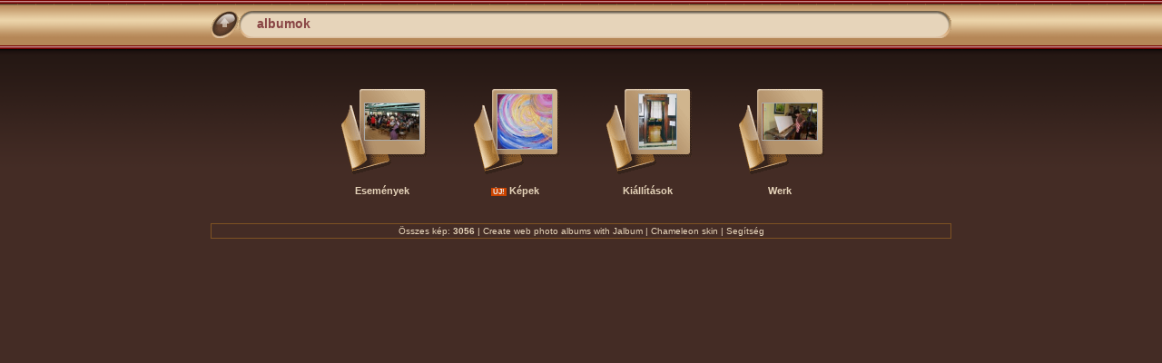

--- FILE ---
content_type: text/html
request_url: http://merklzsuzsa.hu/_albumok/index.html
body_size: 2368
content:
<!DOCTYPE html PUBLIC "-//W3C//DTD XHTML 1.0 Transitional//EN" "http://www.w3.org/TR/xhtml1/DTD/xhtml1-transitional.dtd">
<html xmlns="http://www.w3.org/1999/xhtml" lang="hu" xml:lang="hu">
<!-- Free version -->
<!-- saved from url=(0014)about:internet -->
<head>
<title> albumok</title>
<meta http-equiv="Content-Type" content="text/html;charset=UTF-8" />
<meta name="Keywords" content="photo,album,gallery,_albumok" />
<script type="text/javascript">
/* <![CDATA[ */
function preventDefault(e) {
	if (document.addEventListener) e.preventDefault();
	else e.returnValue=false;
	return false;
}
function keypress(e) {
	if(typeof _jaWidgetFocus != 'undefined' && _jaWidgetFocus) return true;
	if(!e) var e = window.event;
	if(e.keyCode) keyCode = e.keyCode; 
	else if(e.which) keyCode = e.which;
	switch(keyCode) {
		case 8: window.location="../"; return false; break;
		case 63273: case 36: window.location="index.html"; return preventDefault(e); break;
		case 63275: case 35: window.location="index.html"; return preventDefault(e); break;
	}
	return true;
}
function setuplisteners() {
	if (document.addEventListener) document.addEventListener('keydown',keypress,false);
	else if (document.attachEvent) document.attachEvent('onkeydown',keypress);
}
up0 = new Image(31,31); up0.src = "res/up.gif";
up1 = new Image(31,31); up1.src = "res/up1.gif";
next0 = new Image(31,31); next0.src = "res/next.gif";
next1 = new Image(31,31); next1.src = "res/next1.gif";
prev0 = new Image(31,31); prev0.src = "res/prev.gif";
prev1 = new Image(31,31); prev1.src = "res/prev1.gif";
function generatenew(fDays) {
  now = new Date();
  nDays = now.getTime() / 86400000;
  if((nDays - fDays) <= 60)
    document.write('<span class="newlabel">&nbsp;ÚJ!&nbsp;<\/span>&nbsp;');
}
window.onload = function() {
	setuplisteners();
};
/* ]]> */
</script>


<link rel="stylesheet" type="text/css" href="res/styles.css" />
<link rel="alternate" href="album.rss" type="application/rss+xml"/>
</head>

<body id="body">
<div style="margin-left:auto; margin-right:auto; padding-bottom:10px; text-align:center;">
<table style="height:54px;" align="center" cellspacing="0" cellpadding="0" border="0">
<tr><td>
<!-- Header of index pages -->
<table style="width:816px;" cellspacing="0" cellpadding="0" border="0">
<tr>
<td style="width:31px;">
  <a target="_parent" href="../index.htm">
    <img style="border:0;" src="res/up.gif" onmouseover="this.src=up1.src" onmouseout="this.src=up0.src" width="31" height="31" title=" Egy szinttel feljebb " alt="Up" id="up" /></a></td>
<td style="width:20px;">
  <img style="border:0;" src="res/hdr_left.gif" alt="" /></td>
<td style="text-align:left; background:transparent url(res/hdr_mid.gif); background-repeat: repeat-x; white-space:nowrap;" class="title">  albumok </td>
<td style="width:20px;">
  <img style="border:0;" src="res/hdr_right.gif" alt="" /></td>
</tr></table>
</td></tr></table>
<br />



<!-- Thumbnail images -->

<table align="center" cellspacing="6" cellpadding="0" border="0">
<tr><td style="vertical-align:top; text-align:center;"><div style="width:100%; height:20px;"></div><table width="100" align="center" border="0" cellspacing="0" cellpadding="0">
<tr><td style="height:100px; background:url(res/folder1.gif); background-repeat:no-repeat; vertical-align:top;">
<table style="width:78px; height:80px; margin-right:0px; margin-left:auto; border:0;"><tr><td style="text-align:center;"><a href="Esem%C3%A9nyek/index.html"><img class="mthumb" src="thumbs/Esem__nyek_2010_Ag__rd_-_OKIT_k__zgy__l__s_K__zgy__l__s_DSC08435.JPG" width="60" height="40" title=" Események " alt="Események" /></a></td></tr>
</table></td></tr>
</table>
<div style="width:120px; padding:10px; overflow:hidden; text-align:center;" class="smalltxt">
<script type="text/javascript">generatenew(17005);</script><span class="dirname"><a href="Esem%C3%A9nyek/index.html">Események</a></span>
</div>
</td>
<td style="vertical-align:top; text-align:center;"><div style="width:100%; height:20px;"></div><table width="100" align="center" border="0" cellspacing="0" cellpadding="0">
<tr><td style="height:100px; background:url(res/folder1.gif); background-repeat:no-repeat; vertical-align:top;">
<table style="width:78px; height:80px; margin-right:0px; margin-left:auto; border:0;"><tr><td style="text-align:center;"><a href="K%C3%A9pek/index.html"><img class="mthumb" src="thumbs/K__pek_438.jpg" width="60" height="60" title=" Képek " alt="Képek" /></a></td></tr>
</table></td></tr>
</table>
<div style="width:120px; padding:10px; overflow:hidden; text-align:center;" class="smalltxt">
<script type="text/javascript">generatenew(20479);</script><span class="dirname"><a href="K%C3%A9pek/index.html">Képek</a></span>
</div>
</td>
<td style="vertical-align:top; text-align:center;"><div style="width:100%; height:20px;"></div><table width="100" align="center" border="0" cellspacing="0" cellpadding="0">
<tr><td style="height:100px; background:url(res/folder1.gif); background-repeat:no-repeat; vertical-align:top;">
<table style="width:78px; height:80px; margin-right:0px; margin-left:auto; border:0;"><tr><td style="text-align:center;"><a href="Ki%C3%A1ll%C3%ADt%C3%A1sok/index.html"><img class="mthumb" src="thumbs/Ki__ll__t__sok_Csoportos_2005_Art_08.JPG" width="41" height="60" title=" Kiállítások " alt="Kiállítások" /></a></td></tr>
</table></td></tr>
</table>
<div style="width:120px; padding:10px; overflow:hidden; text-align:center;" class="smalltxt">
<script type="text/javascript">generatenew(19853);</script><span class="dirname"><a href="Ki%C3%A1ll%C3%ADt%C3%A1sok/index.html">Kiállítások</a></span>
</div>
</td>
<td style="vertical-align:top; text-align:center;"><div style="width:100%; height:20px;"></div><table width="100" align="center" border="0" cellspacing="0" cellpadding="0">
<tr><td style="height:100px; background:url(res/folder1.gif); background-repeat:no-repeat; vertical-align:top;">
<table style="width:78px; height:80px; margin-right:0px; margin-left:auto; border:0;"><tr><td style="text-align:center;"><a href="Werk/index.html"><img class="mthumb" src="thumbs/Werk_01_01.JPG" width="60" height="40" title=" Werk " alt="Werk" /></a></td></tr>
</table></td></tr>
</table>
<div style="width:120px; padding:10px; overflow:hidden; text-align:center;" class="smalltxt">
<script type="text/javascript">generatenew(17944);</script><span class="dirname"><a href="Werk/index.html">Werk</a></span>
</div>
</td>
</tr>
</table>

<br />
<table style="width:816px;" align="center" class="infotable" cellspacing="0" cellpadding="2">
<tr><td align="center" class="xsmalltxt">Összes kép: <strong>3056</strong> | Create <a href="http://jalbum.net/" target="_blank">web photo albums</a> with <a href="https://jalbum.net/hu/" title="JAlbum - Freeware webes fotó album készítő, v39.0.4" target="_blank">Jalbum</a> | <a href="http://lazaworx.com/" title=" Chameleon v4.6.7 Coffee skin by LazaWorx " target="_blank">Chameleon</a> skin | <a href="javascript:void(0)" onclick="window.open('help.html','Segítség','toolbar=no,location=no,directories=no,status=no,menubar=no,scrollbars=yes,copyhistory=no,resizable=yes,width=560,height=560')">Segítség</a></td></tr>
</table>
</div>
<div id="jalbumwidgetcontainer"></div>
<script>
_jaSkin = "Chameleon";
_jaStyle = "Coffee.css";
_jaVersion = "39.0.4";
_jaGeneratorType = "desktop";
_jaLanguage = "hu";
_jaPageType = "index";
_jaRootPath = ".";
_jaUserId = "1216130";
var script = document.createElement("script");
script.type = "text/javascript";
script.src = "http"+("https:"==document.location.protocol?"s":"")+"://jalbum.net/widgetapi/load.js";
document.getElementById("jalbumwidgetcontainer").appendChild(script);
</script>

</body>
</html>
